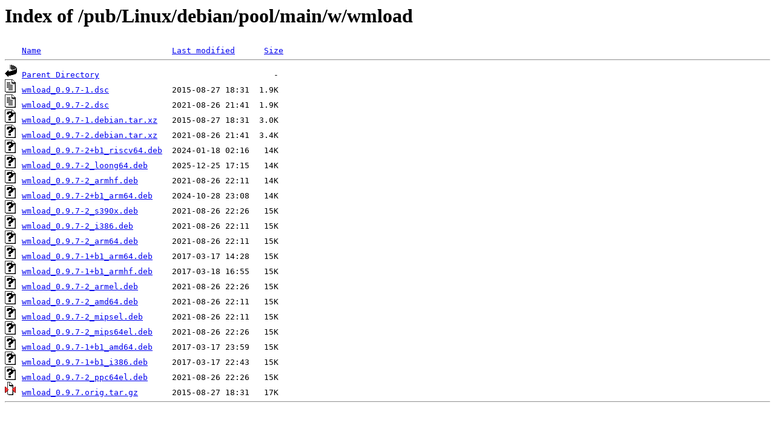

--- FILE ---
content_type: text/html;charset=ISO-8859-1
request_url: http://rsync5.jp.gentoo.org/pub/Linux/debian/pool/main/w/wmload/?C=S;O=A
body_size: 3472
content:
<!DOCTYPE HTML PUBLIC "-//W3C//DTD HTML 3.2 Final//EN">
<html>
 <head>
  <title>Index of /pub/Linux/debian/pool/main/w/wmload</title>
 </head>
 <body>
<h1>Index of /pub/Linux/debian/pool/main/w/wmload</h1>
<pre><img src="/icons/blank.gif" alt="Icon "> <a href="?C=N;O=A">Name</a>                           <a href="?C=M;O=A">Last modified</a>      <a href="?C=S;O=D">Size</a>  <hr><img src="/icons/back.gif" alt="[PARENTDIR]"> <a href="/pub/Linux/debian/pool/main/w/">Parent Directory</a>                                    -   
<img src="/icons/text.gif" alt="[TXT]"> <a href="wmload_0.9.7-1.dsc">wmload_0.9.7-1.dsc</a>             2015-08-27 18:31  1.9K  
<img src="/icons/text.gif" alt="[TXT]"> <a href="wmload_0.9.7-2.dsc">wmload_0.9.7-2.dsc</a>             2021-08-26 21:41  1.9K  
<img src="/icons/unknown.gif" alt="[   ]"> <a href="wmload_0.9.7-1.debian.tar.xz">wmload_0.9.7-1.debian.tar.xz</a>   2015-08-27 18:31  3.0K  
<img src="/icons/unknown.gif" alt="[   ]"> <a href="wmload_0.9.7-2.debian.tar.xz">wmload_0.9.7-2.debian.tar.xz</a>   2021-08-26 21:41  3.4K  
<img src="/icons/unknown.gif" alt="[   ]"> <a href="wmload_0.9.7-2+b1_riscv64.deb">wmload_0.9.7-2+b1_riscv64.deb</a>  2024-01-18 02:16   14K  
<img src="/icons/unknown.gif" alt="[   ]"> <a href="wmload_0.9.7-2_loong64.deb">wmload_0.9.7-2_loong64.deb</a>     2025-12-25 17:15   14K  
<img src="/icons/unknown.gif" alt="[   ]"> <a href="wmload_0.9.7-2_armhf.deb">wmload_0.9.7-2_armhf.deb</a>       2021-08-26 22:11   14K  
<img src="/icons/unknown.gif" alt="[   ]"> <a href="wmload_0.9.7-2+b1_arm64.deb">wmload_0.9.7-2+b1_arm64.deb</a>    2024-10-28 23:08   14K  
<img src="/icons/unknown.gif" alt="[   ]"> <a href="wmload_0.9.7-2_s390x.deb">wmload_0.9.7-2_s390x.deb</a>       2021-08-26 22:26   15K  
<img src="/icons/unknown.gif" alt="[   ]"> <a href="wmload_0.9.7-2_i386.deb">wmload_0.9.7-2_i386.deb</a>        2021-08-26 22:11   15K  
<img src="/icons/unknown.gif" alt="[   ]"> <a href="wmload_0.9.7-2_arm64.deb">wmload_0.9.7-2_arm64.deb</a>       2021-08-26 22:11   15K  
<img src="/icons/unknown.gif" alt="[   ]"> <a href="wmload_0.9.7-1+b1_arm64.deb">wmload_0.9.7-1+b1_arm64.deb</a>    2017-03-17 14:28   15K  
<img src="/icons/unknown.gif" alt="[   ]"> <a href="wmload_0.9.7-1+b1_armhf.deb">wmload_0.9.7-1+b1_armhf.deb</a>    2017-03-18 16:55   15K  
<img src="/icons/unknown.gif" alt="[   ]"> <a href="wmload_0.9.7-2_armel.deb">wmload_0.9.7-2_armel.deb</a>       2021-08-26 22:26   15K  
<img src="/icons/unknown.gif" alt="[   ]"> <a href="wmload_0.9.7-2_amd64.deb">wmload_0.9.7-2_amd64.deb</a>       2021-08-26 22:11   15K  
<img src="/icons/unknown.gif" alt="[   ]"> <a href="wmload_0.9.7-2_mipsel.deb">wmload_0.9.7-2_mipsel.deb</a>      2021-08-26 22:11   15K  
<img src="/icons/unknown.gif" alt="[   ]"> <a href="wmload_0.9.7-2_mips64el.deb">wmload_0.9.7-2_mips64el.deb</a>    2021-08-26 22:26   15K  
<img src="/icons/unknown.gif" alt="[   ]"> <a href="wmload_0.9.7-1+b1_amd64.deb">wmload_0.9.7-1+b1_amd64.deb</a>    2017-03-17 23:59   15K  
<img src="/icons/unknown.gif" alt="[   ]"> <a href="wmload_0.9.7-1+b1_i386.deb">wmload_0.9.7-1+b1_i386.deb</a>     2017-03-17 22:43   15K  
<img src="/icons/unknown.gif" alt="[   ]"> <a href="wmload_0.9.7-2_ppc64el.deb">wmload_0.9.7-2_ppc64el.deb</a>     2021-08-26 22:26   15K  
<img src="/icons/compressed.gif" alt="[   ]"> <a href="wmload_0.9.7.orig.tar.gz">wmload_0.9.7.orig.tar.gz</a>       2015-08-27 18:31   17K  
<hr></pre>
</body></html>
